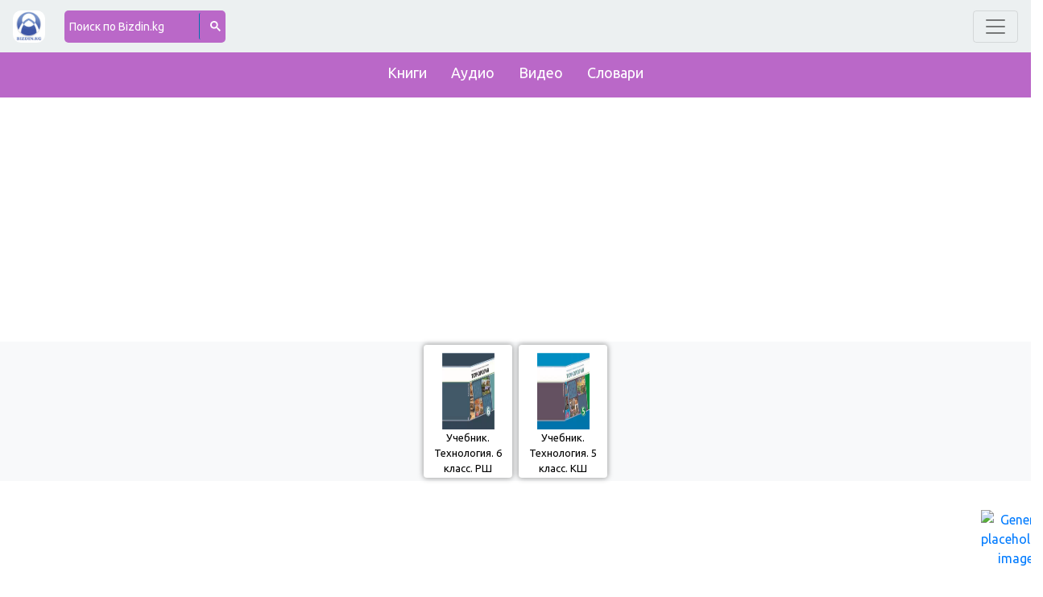

--- FILE ---
content_type: text/html; charset=utf-8
request_url: https://new.bizdin.kg/poisk/author/cht-mambetaliev
body_size: 3356
content:

<!DOCTYPE html>
<html lang="ru">

<head>

<meta property="og:type"               content="website" />
<meta property="og:image"              content="http://new.bizdin.kg/static/img/logo.jpg" />
<meta property="og:title"              content="Скачать учебники, книги, видеоуроки на кыргызском,все классы" />
<meta property="og:description"        content="Скачать школьные учебники,учебники по математике русскому английскому, гдз по математике, на кыргызском, русском бесплатно " />
<meta property="og:site_name"          content="Bizdin.kg" />
<meta property="og:image:width"        content="260" />
<meta property="og:image:height"       content="175" />

<!--Meta-->
<title>Скачать учебники, книги, видеоуроки на кыргызском,все классы | Bizdin.kg</title>
<meta name="title" content=" Скачать учебники, книги, видеоуроки на кыргызском,все классы">
<meta charset="UTF-8">
<meta name="google-site-verification" content="google-site-verification=JO0e24K3ohgqhwFj3dfww4mcV7ugv8ZbnjmXlXZAiic">
<meta name="viewport" content="width=device-width, initial-scale=1.0">
<meta http-equiv="X-UA-Compatible" content="ie=edge">
<meta name="description" content="

Скачать школьные учебники,учебники по математике русскому английскому, гдз по математике, на кыргызском, русском бесплатно 
">
<meta name="keywords" content="

школьные учебники на кыргызском, учебники для 1 класса, учебники для 2 класса, учебники для 3 класса, учебники для 4 класса, 
	учебники для 5 класса,учебники для 6 класса,учебники для 7 класса,учебники для 8 класса,учебники для 9 класса,учебники для 10 класса,
	учебники для 11 класса,скачать книги на кыргызском языке бесплатно,детские книги на кыргызском языке
">
<!--Links-->
<link rel="stylesheet" href="/static/css/main.css">
<link href="https://fonts.googleapis.com/css?family=Ubuntu&display=swap" rel="stylesheet"> 
<link rel="icon" href="/static/img/logo.ico">
<link href="https://maxcdn.bootstrapcdn.com/font-awesome/4.7.0/css/font-awesome.min.css" rel="stylesheet">
<link rel="stylesheet" href="https://stackpath.bootstrapcdn.com/bootstrap/4.3.1/css/bootstrap.min.css"
integrity="sha384-ggOyR0iXCbMQv3Xipma34MD+dH/1fQ784/j6cY/iJTQUOhcWr7x9JvoRxT2MZw1T" crossorigin="anonymous">
<link rel="alternate" href="/poisk/author/cht-mambetaliev" hreflang="ru" />
<script src="/static/js/readmore.js"></script>
 
<!-- Google tag (gtag.js) -->
<script async src="https://www.googletagmanager.com/gtag/js?id=G-0667GW72VR"></script>
<script>
window.dataLayer = window.dataLayer || [];
function gtag(){dataLayer.push(arguments);}
gtag('js', new Date());

gtag('config', 'G-0667GW72VR');
</script>
<meta name="yandex-verification" content="e7a260792b503df2" />
<script async src="https://fundingchoicesmessages.google.com/i/pub-6913654218835008?ers=1" nonce="x0jArallpevEw5g2ZlRDvA"></script><script nonce="x0jArallpevEw5g2ZlRDvA">(function() {function signalGooglefcPresent() {if (!window.frames['googlefcPresent']) {if (document.body) {const iframe = document.createElement('iframe'); iframe.style = 'width: 0; height: 0; border: none; z-index: -1000; left: -1000px; top: -1000px;'; iframe.style.display = 'none'; iframe.name = 'googlefcPresent'; document.body.appendChild(iframe);} else {setTimeout(signalGooglefcPresent, 0);}}}signalGooglefcPresent();})();</script>
</head>

<body>

<nav class="navbar fixed-top navbar-light" style="z-index: 1050;">
  <a href="/"><img src="/static/img/logo.ico" id="logo" width="40px"
                                                               alt="Скачать учебники, книги, видеоуроки на кыргызском. Bizdin.kg" /></a>
  <div id="search-box">
    <script> window.onload = function () {
      var searchBox = document.getElementById("gsc-i-id1");
      searchBox.placeholder = "Поиск по Bizdin.kg";
      searchBox.title = "Поиск по Bizdin.kg";
    }</script>
    <script async src='https://cse.google.com/cse.js?cx=partner-pub-6913654218835008:7710154236'></script>
    <div class="gcse-searchbox-only"></div>
  </div>
  <button class="navbar-toggler" type="button" data-toggle="collapse" data-target="#navbarText"
                                                                      aria-controls="navbarText" aria-expanded="false" aria-label="Toggle navigation">
    <span class="navbar-toggler-icon"></span>
  </button>
  <div class="collapse navbar-collapse" id="navbarText">
    <ul class="navbar-nav mr-auto">
      <li class="nav-item ">
        <a class="nav-link" href="/knigi/catalog-knig">Книги
        </a>
      </li>
      <li class="nav-item">
        <a class="nav-link" href="/audio/catalog-audio">Аудио</a>
      </li>
      <li class="nav-item">
        <a class="nav-link" href="/video/catalog-video">Видео</a>
      </li>
      <li class="nav-item">
        <a class="nav-link" href="https://el-sozduk.kg/">Словари</a>
      </li>
      <li class="nav-item">
        <a class="nav-link" href="/">Домой</a>
      </li>
      <li class="nav-item">
        <a class="nav-link" href="https://manuscript.bizdin.kg/">Рукописный фонд</a>
      </li>
    </ul>
  </div>
</nav>


<div class="bookmarks fixed-top">
  <ul class="bookmark__list">
    <li class="bookmark__item"><a href="/knigi/catalog-knig">Книги</a></li>
    <li class="bookmark__item"><a href="/audio/catalog-audio">Аудио</a></li>
    <li class="bookmark__item"><a href="/video/catalog-video">Видео</a></li>
    <li class="bookmark__item"><a href="https://el-sozduk.kg/">Словари</a></li>
  </ul>
</div>

<div class="content" style="margin-top: 8em">

<div id="banner_top" class="banner_wrapper banner_top">
<style>
.bottom_top {
width: 320px;
height: 100px;
}

@media(min-width: 500px) {
	.bottom_top {
width: 468px;
height: 60px;
	}
}
@media(min-width: 800px) {
	.bottom_top {
width: 728px;
height: 90px;
	}
}
</style>
<script async src="//pagead2.googlesyndication.com/pagead/js/adsbygoogle.js"></script>
<!-- bottom_top -->
<ins class="adsbygoogle bottom_top" style="display:block" data-ad-client="ca-pub-6913654218835008"
data-ad-slot="7065287446" data-ad-format="auto" width="100%" data-full-width-responsive="true"></ins>
<script>
(adsbygoogle = window.adsbygoogle || []).push({});
</script>
</div>
</style>



<div class="row">
  <div class="container-fluid">
    <div class="col-12 col-sm-12 col-md-12 col-lg-12 col-xl-12 mt-3 mb-3 bg-light d-flex bg-light flex-wrap p-0 "
         id="home_wrapper">
      
      <div class="book bg-white rounded box-shadow ">
        <a href="/kniga/uchebnik-tekhnologiya-6-klass-rsh">
          <img id="book__img" src="/media/book_img/cover-technology_6-grade-textbooks-russian-pdf-300x211_7iGO1HI.webp" alt="Учебник. Технология. 6 класс. РШ">
          <p class="text__for__book">Учебник. Технология. 6 класс. РШ</p>
        </a>
      </div>
      
      <div class="book bg-white rounded box-shadow ">
        <a href="/kniga/uchebnik-tekhnologiya-5-klass-ksh">
          <img id="book__img" src="/media/book_img/cover-technology_5-grade-textbooks-kyrgyz-pdf-300x213_R4P0nwj.webp" alt="Учебник. Технология. 5 класс. КШ">
          <p class="text__for__book">Учебник. Технология. 5 класс. КШ</p>
        </a>
      </div>
      
      

      

      
    </div>
  </div>
</div> 

<div class="banner_wrapper">
  <style>
.bottom_block {
  width: 320px;
  height: 100px;
}
@media(min-width: 500px) {
  .bottom_block {
    width: 468px;
    height: 60px;
  }
}
@media(min-width: 800px) {
  .bottom_block {
    width: 728px;
    height: 90px;
  }
}
  </style>
  <script async src="https://pagead2.googlesyndication.com/pagead/js/adsbygoogle.js"></script>
  <!-- NewBizdinKg(Bottom) -->
  <ins class="adsbygoogle bottom_block" style="display:block" data-ad-client="ca-pub-6913654218835008"
                                                              data-ad-slot="4703682130" data-ad-format="auto" data-full-width-responsive="true"></ins>
  <script>
    (adsbygoogle = window.adsbygoogle || []).push({});
  </script>
</div>


<div class="row justify-content-end fixed-bottom">
<div class="align-self-end mb-2 mr-1">
    <button id="btn_wrapper" type="button" class="btn" data-toggle="modal" data-target="#exampleModalCenter">
        <div class="wp_wrapper" style="width:60px">
<a href="https://www.instagram.com/elsozduk/">
            <img class="mr-1 w-100" src="https://el-sozduk.kg/media/images/words/10900020.png" alt="Generic placeholder image">
</a>
        </div>
    </button>
</div>
</div>

<style>
#btn_wrapper{
    background: transparent;
}
#ws__btn{
    background: transparent;
    border-color: #ba68c8;
}
</style>    



</div>

<!--Scripts-->
<script src="https://code.jquery.com/jquery-3.4.1.slim.min.js"
integrity="sha256-pasqAKBDmFT4eHoN2ndd6lN370kFiGUFyTiUHWhU7k8=" crossorigin="anonymous"></script>
<script src="https://cdnjs.cloudflare.com/ajax/libs/popper.js/1.14.7/umd/popper.min.js"
integrity="sha384-UO2eT0CpHqdSJQ6hJty5KVphtPhzWj9WO1clHTMGa3JDZwrnQq4sF86dIHNDz0W1" crossorigin="anonymous">
</script>
<script src="https://stackpath.bootstrapcdn.com/bootstrap/4.3.1/js/bootstrap.min.js"
integrity="sha384-JjSmVgyd0p3pXB1rRibZUAYoIIy6OrQ6VrjIEaFf/nJGzIxFDsf4x0xIM+B07jRM" crossorigin="anonymous">
</script>
<script src="https://ajax.googleapis.com/ajax/libs/jquery/3.4.0/jquery.min.js"></script>
</body>

</html>


--- FILE ---
content_type: text/html; charset=utf-8
request_url: https://www.google.com/recaptcha/api2/aframe
body_size: 113
content:
<!DOCTYPE HTML><html><head><meta http-equiv="content-type" content="text/html; charset=UTF-8"></head><body><script nonce="zrnLWE9BFOw0r7OeMn88uA">/** Anti-fraud and anti-abuse applications only. See google.com/recaptcha */ try{var clients={'sodar':'https://pagead2.googlesyndication.com/pagead/sodar?'};window.addEventListener("message",function(a){try{if(a.source===window.parent){var b=JSON.parse(a.data);var c=clients[b['id']];if(c){var d=document.createElement('img');d.src=c+b['params']+'&rc='+(localStorage.getItem("rc::a")?sessionStorage.getItem("rc::b"):"");window.document.body.appendChild(d);sessionStorage.setItem("rc::e",parseInt(sessionStorage.getItem("rc::e")||0)+1);localStorage.setItem("rc::h",'1769118391514');}}}catch(b){}});window.parent.postMessage("_grecaptcha_ready", "*");}catch(b){}</script></body></html>

--- FILE ---
content_type: application/javascript
request_url: https://new.bizdin.kg/static/js/readmore.js
body_size: 155
content:
function changeStyle() {
  document.getElementById("content_detail").style.height = "100%";
  document.getElementById("content_detail").style.overflow = "visible";
}


--- FILE ---
content_type: application/javascript; charset=utf-8
request_url: https://fundingchoicesmessages.google.com/f/AGSKWxVThhleDyrff9Idm2gFaI45vZGsam9jeXPoRqPdwplVemq2FwPM4ZeyTAC6xD2IrA2n7h_qIjPtv0FConXu7ue126BRAzBGFQKGnGqzCRJZYpw08wwz4ERA867KipwhHNfoBF6d9z_d-UG4HfNdtymjPqV-4LoT3l51T8KXGemN_pg6-R4C7DGP4moR/_/adv-ext-/fc_ads._728x90pg_/ads-06./dartads.
body_size: -1289
content:
window['8990f22e-c5d5-450d-82ce-d3f593876097'] = true;